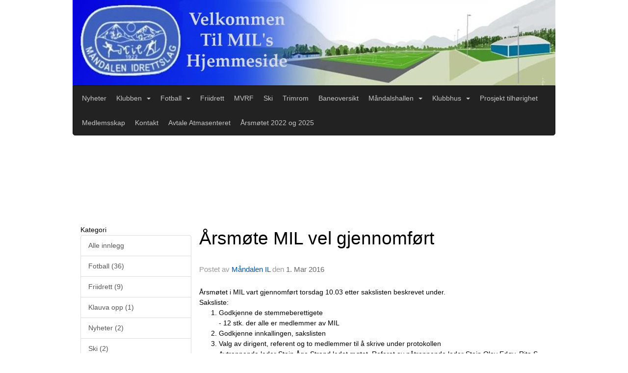

--- FILE ---
content_type: text/html; charset=utf-8
request_url: https://www.mandalenil.no/next/blog/1101192964/mandalen-il?cat=Nyheter
body_size: 55588
content:

<!DOCTYPE html>
<html lang="no">
<head>
    <meta charset="utf-8" />
    <meta name="viewport" content="width=device-width, initial-scale=1.0" />
    
    <title>M&#xE5;ndalen IL Blog.</title>
    <link rel="shortcut icon" href="/favicon.ico" type="image/x-icon" />
<script>
    (function () {
        var site = {"site":{"siteId":1545,"nifOrgSyncActive":false,"orgId":26209,"federationId":0,"applicationId":200000195,"applicationLogo":"https://cdn-bloc.no/background/200000195/394/2018/10/9/idrettenonline-logo.png","siteProfileUserId":1101192964,"siteProfileUserName":"Måndalen IL","sitename":"Måndalen IL","domain":"maandalen-il.idrettenonline.no","mainSite":{"siteId":1545,"nifOrgSyncActive":false,"orgId":26209,"federationId":0,"applicationId":200000195,"applicationLogo":null,"siteProfileUserId":1101192964,"siteProfileUserName":"Måndalen IL","sitename":"Måndalen IL","domain":"maandalen-il.idrettenonline.no","mainSite":null}},"mininetwork":{"siteId":1545,"miniNetworkId":0,"miniNetworkTitle":"","domain":"www.mandalenil.no","userId":1101192964,"mainSiteId":0,"siteIdForMemberDetails":0,"siteIdForEconomy":0},"isoCode":"nb-no","updateTime":"2026-01-22T18:13:15.07507+01:00","dateFormat":"dd.mm.yy","webApiEndpoint":"https://webapi.webfarm3.bloc.no"};
        var siteContext = {"site":{"siteId":1545,"nifOrgSyncActive":false,"orgId":26209,"federationId":0,"applicationId":200000195,"applicationLogo":"https://cdn-bloc.no/background/200000195/394/2018/10/9/idrettenonline-logo.png","siteProfileUserId":1101192964,"siteProfileUserName":"Måndalen IL","sitename":"Måndalen IL","domain":"maandalen-il.idrettenonline.no","mainSite":{"siteId":1545,"nifOrgSyncActive":false,"orgId":26209,"federationId":0,"applicationId":200000195,"applicationLogo":null,"siteProfileUserId":1101192964,"siteProfileUserName":"Måndalen IL","sitename":"Måndalen IL","domain":"maandalen-il.idrettenonline.no","mainSite":null}},"mininetwork":{"siteId":1545,"miniNetworkId":0,"miniNetworkTitle":"","domain":"www.mandalenil.no","userId":1101192964,"mainSiteId":0,"siteIdForMemberDetails":0,"siteIdForEconomy":0},"isoCode":"nb-no","updateTime":"2026-01-22T18:13:15.07507+01:00","dateFormat":"dd.mm.yy","webApiEndpoint":"https://webapi.webfarm3.bloc.no"};
        var userContext = {"mainProfile":{"userId":0,"guid":"","username":"","firstname":"","lastname":"","sex":0,"image":"","profileTypeId":0,"ParentUserId":null,"isPrimaryAccount":false},"currentProfile":{"userId":0,"guid":"","username":"","firstname":"","lastname":"","sex":0,"image":"","profileTypeId":0,"ParentUserId":null,"isPrimaryAccount":false},"accountId":0,"email":"","isWebmaster":false,"isPublisher":false,"isDevAdmin":false,"isNetworkAdmin":false,"updateTime":"2026-01-22T18:13:15.0751409+01:00"};
        var themeCollectionContext = {"id":0,"name":null,"thumbnail":null,"header":{"id":185,"lastModified":"0001-01-01T00:00:00","title":"Idretten Online - Marineblå","favIcon":"/favicon.ico","siteId":394,"image":"http://content.bloc.net/Files/SiteID/500/menutemplate/marinebla.png","updateTime":"0001-01-01T00:00:00","css":"","creator":null,"isPublic":false,"about":""},"logo":{"lastModified":"0001-01-01T00:00:00","fileName":"http://content.bloc.net/Files/SiteID/1545/logo/2015/7/2/20150702185539720619-1545.jpg","uploadTime":"2015-07-02T18:55:39.7984111+02:00","imageWidth":850,"imageHeight":150,"logoTopPosition":0,"logoLeftPosition":0,"logoMarginBottom":0,"logoCustomWidth":984,"logoCustomHeight":174,"containerHeight":174,"containerWidth":984,"logoVisibility":"always","disabled":false,"wrapperWidth":"984px","wrapperBackgroundColor":"","url":"/","wrapperMarginLeft":"0px","wrapperMarginRight":"0px","wrapperMarginTop":"0px","wrapperMarginBottom":"0px","wrapperBackgroundImage":"","wrapperBackgroundThemePosition":"","wrapperBackgroundThemeRepeat":"","wrapperBackgroundThemeFixedImage":"","wrapperBackgroundThemeSize":""},"background":{"id":93,"lastModified":"0001-01-01T00:00:00","categoryId":8,"title":"IO Crystal Blue","backgroundThemefile":"//content.bloc.net/gfx/background/394/72-201503171111106214.jpg","backgroundThemeRepeat":"repeat-x","backgroundThemeColor":"#0079ba","backgroundThemeFixedImage":"scroll","backgroundThemePosition":"center","backgroundThemeSize":"auto"},"widgetAppearance":{"id":0,"lastModified":"0001-01-01T00:00:00","name":null,"enableWidgetAppearanceBorderRadius":true,"contentBorderColor":"#ffffff","contentFontColor":"#000000","contentBorderWidth":"0","contentBgColor":"#ffffff","paddingTop":"0px","paddingBottom":"0px","paddingLeft":"0px","paddingRight":"0px","wbgcolor":"#ffffff","wBoxedBorderColor":"#e7e7e7","wHeaderBgColor":"#0053a6","wBaseFontColor":"#000000","wHeaderFontColor":"#ffffff","wHeaderTextAlign":"left","wCornerRadius":"0px","contentBorderRadius":"0px","wHeaderFontSize":"14px","wHeaderFontWeight":"bold","wHeaderFontFamily":"","wHeaderLinkColor":"#0054a6","wHeaderPadding":"8px 10px","headerPaddingTop":"8px","headerPaddingRight":"10px","headerPaddingBottom":"8px","headerPaddingLeft":"10px","wContentPadding":"10px","contentPaddingTop":"10px","contentPaddingBottom":"10px","contentPaddingLeft":"10px","contentPaddingRight":"10px","wBoxedBorderWidth":"1px","wBoxedBorderStyle":"solid","wHeaderBorderWidth":"0","wHeaderBorderStyle":"none","wHeaderBorderColor":"#e7e7e7","wContentBorderWidth":"0","wContentBorderStyle":"none","wContentBorderColor":"#e7e7e7","siteLinkColor":"#0054a6","siteLinkHoverColor":"#0054a6","siteLinkActiveColor":"#0054a6","siteLinkVisitedColor":"#0054a6"},"font":{"lastModified":"0001-01-01T00:00:00","headingTextTransform":"none","headingFontColor":"","baseFontStyle":null,"baseFontSize":"14px","baseFontFamily":null,"baseFontColor":"#000000","baseFontWeigthForJson":"normal","headingFontFamilyJson":null,"headingFontStyleJson":null,"headingFontWeightJson":"bold","fontLineHeightJson":"normal","headingLineHeight":"1.1","headingLetterSpacing":null,"baseFontLetterSpacing":null},"form":{"lastModified":"0001-01-01T00:00:00","enableFormControlBorderRadius":false,"smallFormControlBorderRadius":"3px","defaultFormControlBorderRadius":"4px","largeFormControlBorderRadius":"6px"},"navigation":{"lastModified":"0001-01-01T00:00:00","templateId":0,"height":"","fontWeight":"normal","borderRadius":"0 0 5px 5px","borderTopLeftRadius":"0","borderTopRightRadius":"0","borderBottomRightRadius":"5px","borderBottomLeftRadius":"5px","submenuWidth":"160px","navOutherWidth":"984px","navInnerWidth":"","width":"","logoImage":"","mobileLogoImage":"","logoImageHeight":"50px","placementPosition":"belowLogoContainer","paddingLeft":"10px","paddingRight":"10px","paddingTop":"15px","paddingBottom":"15px","marginLeft":"0px","marginRight":"0px","marginTop":"0px","marginBottom":"0px","navOuterMarginTop":"0px","navOuterMarginRight":"0px","navOuterMarginBottom":"0px","navOuterMarginLeft":"0px","color":"#777","background":"#222222","border":"#101010","linkColor":"#c7c7c7","linkHoverColor":"#fff","linkHoverBackground":"transparent","linkActiveColor":"#fff","linkActiveBackground":"#111","linkDisabledColor":"#444","linkDisabledBackground":"transparent","brandColor":"#fff","brandHoverColor":"#fff","brandHoverBackground":"transparent","brandText":"","brandVisibility":"always","brandUrl":"","brandMargins":"0px 0px 0px 0px","mobileBrandMargins":"0px 0px 0px 0px","toggleHoverBackground":"","toggleIconBarBackground":"#fff","toggleBorderColor":"#333333","alwaysUseToggler":false,"borderWidth":"1px","fontFamily":"","textTransform":"none","backgroundImage":"","fontSize":"14px","textAlignment":"left","stickyTop":false},"style":{"id":0,"lastModified":"0001-01-01T00:00:00","name":null,"sex0":"#41a3d5","sex1":"#0178cc","sex2":"#ea1291","borderRadiusBase":"4px","borderRadiusSmall":"3px","borderRadiusLarge":"6px","linkColor":"#0054a6","linkHoverColor":"#0054a6","linkActiveColor":"#0054a6","linkVisitedColor":"#0054a6"},"canvas":{"id":0,"lastModified":"0001-01-01T00:00:00","logoContainerSize":"984px","navContainerSize":"984px","contentSize":"984px","contentBackgroundColor":"Transparent","contentMarginTop":"0px","contentMarginBottom":"0px","contentPaddingTop":"16px","contentPaddingBottom":"16px","contentPaddingLeft":"16px","contentPaddingRight":"16px","sectionPaddingTop":"16px","sectionPaddingBottom":"0px","sectionPaddingLeft":"16px","sectionPaddingRight":"16px","columnPaddingTop":"0","columnPaddingBottom":"0","columnPaddingLeft":"8","columnPaddingRight":"8","logoContainerFloat":"none","navContainerFloat":"none","contentFloat":"none"},"buttons":{"id":0,"lastModified":"0001-01-01T00:00:00","name":null,"defaultButtonBackgroundColor":"#f0f0f0","defaultButtonTextColor":"#333333","defaultButtonBorderColor":"#cccccc","primaryButtonBorderColor":"#357ebd","primaryButtonBackgroundColor":"#428bca","primaryButtonTextColor":"#ffffff","dangerButtonBackgroundColor":"#d9534f","dangerButtonTextColor":"#ffffff","dangerButtonBorderColor":"#d43f3a","successButtonBackgroundColor":"#5cb85c","successButtonTextColor":"#ffffff","successButtonBorderColor":"#4cae4c","defaultButtonBorderWidth":"#1px","defaultButtonBorderRadius":"#4px","successButtonBorderRadius":"4px","successButtonBorderWidth":"1px","primaryButtonBorderRadius":"4px","primaryButtonBorderWidth":"1px","warningButtonBackgroundColor":"#f0ad4e","warningButtonBorderColor":"#eea236","warningButtonBorderRadius":"4px","warningButtonBorderWidth":"1px","warningButtonTextColor":"#ffffff","dangerButtonBorderRadius":"4px","dangerButtonBorderWidth":"1px","infoButtonBackgroundColor":"#5bc0de","infoButtonBorderColor":"#46b8da","infoButtonBorderRadius":"4px","infoButtonBorderWidth":"1px","infoButtonTextColor":"#ffffff"},"topbar":{"lastModified":"0001-01-01T00:00:00","topbarExtendedMenuJson":null,"topbarExtendedMenuIsEnabled":false,"topbarExtendedMenuTitle":null,"topbarTemplate":"Minimal","displayTopbarComponent":"true","displayLanguagePicker":false,"displaySignup":false,"displaySignin":true,"displaySearch":true,"displayFAQ":true,"displaySearchForAdministrators":false,"displayNetworkMenu":false,"displayPublishingToolV2":0,"displayPublishingTool":true,"displayMessageIcon":true,"displayAdminModusTool":true,"networkMenuTitle":"Skånland OIF","logo":"","logoLink":"","faqLink":"/elearning/overview","hideOnScroll":false,"backgroundColor":"#000000","backgroundHoverColor":"#2e2e2e","linkColor":"#9d9d9d","linkHoverColor":"#ffffff","borderColor":"#333"},"footer":{"id":0,"lastModified":"0001-01-01T00:00:00","name":null,"imagePath":null,"widgetPageFooterPageId":0,"footerCode":"","footerPoweredByBloc":true,"footerLinkFontSize":"14px","footerLinkFontWeight":"bold","footerLinkColor":"white","footerPadding":"20px 10px 100px 10px","footerBackgroundColor":"Transparent","footerTextColor":"white"},"frontpage":{"type":1,"pageId":14608,"url":"/p/14608/nyheter","newsFeedAsFrontpageForSignedInUsers":false},"settings":{"siteHasPOSModule":false,"siteHasWebsiteModule":true,"siteHasFileArchive":false,"siteHasEventModule":true,"siteHasStatsModule":true,"siteHasMemberAdministrationModule":true,"siteHasNewsletter":true,"siteHasBannerAdsFromNetwork":1,"websiteIsOnline":true,"googleTag":"","googleAnalyticsTrackId":"","googleAnalyticsTrackIdV4":"","facebookPixelId":"","twitterShareBtn":false,"noRobots":false,"robotTxtInfoSiteMapJson":"{\"siteMapForWidgetPages\":true,\"siteMapForEvents\":true,\"siteMapForClassifieds\":true,\"siteMapForBlogPosts\":true,\"siteMapForForum\":true,\"RobotsTxt\":\"\"}","signinRule_UrlToView":null,"paymentPackage":"Basic","signInRule_WhoCanSignIn":0,"signInRule_FacebookLogin":0,"signInRule_WithBankId":0,"signUpRule_WhoCanSignUp":0,"signupRule_SignupWithFacebook":0,"mainCompetitionId":0,"pluginNewsletterPopupIsActive":null},"bootstrap":{"screen_xs_min":"480px","screen_sm_min":"768px","screen_md_min":"992px","screen_lg_min":"1200px","screen_lg_max":"2048","screen_xs_max":"767px","screen_sm_max":"991px","screen_md_max":"1199px"},"localization":{"isocode":"nb-no","languageId":4,"googleTranslateISO":"no","winCode":"NO","macCode":"no_NB","htmlLang":"no","froalaLangCode":"nb","ll_CC":"nb_NO","backuplanguage":"en-us","languageName":"Norwegian","flag":"flags/no.gif","nativeName":"Bokmål","timeZone":"W. Europe Standard Time"},"customHTML":{"headHtml":"","bodyData":"","footerData":""},"websiteArticleSettings":{"displayRightColMyLastPost":true,"displayRightColArticleCategories":true,"displayRightColArticlePostSortedByYear":true}};

        function createProtectedProxy(obj) {
            return new Proxy(obj, {
                set(target, key, value) {
                    const error = new Error();
                    const stackTrace = error.stack || '';
                    console.warn(`Attempted to set ${key} to ${value}. Stack trace:\n${stackTrace}`);
                    return true;
                },
            });
        }

        window.safeProxy = new Proxy({
            Site: createProtectedProxy(site),
            SiteContext: createProtectedProxy(siteContext),
            UserContext: createProtectedProxy(userContext),
            ThemeCollectionContext: createProtectedProxy(themeCollectionContext)
        }, {
            set(target, key, value) {
                if (key === 'Site' || key === 'SiteContext' || key === 'UserContext' || key === 'ThemeCollectionContext') {
                    console.log(`Attempted to set ${key} to ${value}`);
                    return true;
                }
                target[key] = value;
                return true;
            },
        });

        window.Site = window.safeProxy.Site;
        window.SiteContext = window.safeProxy.SiteContext;
        window.UserContext = window.safeProxy.UserContext;
        window.ThemeCollectionContext = window.safeProxy.ThemeCollectionContext;
    })();
</script>

    <script>
        // Used to defer background-image in css
        window.onload = (e) => document.body.classList.add('loaded');
    </script>

    <script src="/next/js/vendors/jquery/jquery.min.js"></script>
    <script src="https://oldjs.bloc.net/scripts/bloc-primer.js"></script>



    <link rel="stylesheet" crossorigin="anonymous" href="https://vue.webfarm3.bloc.no/frontend/2.263.12/frontend.css">



<script type="module" crossorigin="anonymous" src="https://vue.webfarm3.bloc.no/frontend/2.263.12/index.js"></script>
    
    

    
    

    
    

    
<meta name="robots" content="noindex" />







</head>
<body class="requires-bootstrap-css">
    <!-- FrontendBaseLayout-->

                
                <div id="logoWrapper" class="clearfix " >
                    <div id="logoContainer" style="max-height:174px;height:calc(97vw / 5.66); position:relative; max-width: 100%; width:984px;">
                        <a id="logo" style="top:0px; left:0px;" class="md:absolute" href="/p/14608/nyheter" title="Måndalen IL">
					        
                    <img  src="https://contentcdn.bloc.net/Files/SiteID/1545/logo/2015/7/2/20150702185539720619-1545.jpg?width=984&height=174&scale=both&mode=stretch&quality=90" 
                        width="984" 
                        data-src="https://contentcdn.bloc.net/Files/SiteID/1545/logo/2015/7/2/20150702185539720619-1545.jpg?width=984&height=174&scale=both&mode=stretch&quality=90|https://contentcdn.bloc.net/Files/SiteID/1545/logo/2015/7/2/20150702185539720619-1545.jpg?width=1968&height=348&scale=both&mode=stretch&quality=90" 
                        data-src-medium="https://contentcdn.bloc.net/Files/SiteID/1545/logo/2015/7/2/20150702185539720619-1545.jpg?width=984&height=174&scale=both&mode=stretch&quality=90|https://contentcdn.bloc.net/Files/SiteID/1545/logo/2015/7/2/20150702185539720619-1545.jpg?width=1968&height=348&scale=both&mode=stretch&quality=90" 
                        data-src-small="https://contentcdn.bloc.net/Files/SiteID/1545/logo/2015/7/2/20150702185539720619-1545.jpg?width=984&height=174&scale=both&mode=stretch&quality=90|https://contentcdn.bloc.net/Files/SiteID/1545/logo/2015/7/2/20150702185539720619-1545.jpg?width=1968&height=348&scale=both&mode=stretch&quality=90" 
                        data-original-image="https://contentcdn.bloc.net/Files/SiteID/1545/logo/2015/7/2/20150702185539720619-1545.jpg" 
                         data-original-image='http://content.bloc.net/Files/SiteID/1545/logo/2015/7/2/20150702185539720619-1545.jpg' style='width:984px;max-height:174px;' title='Måndalen IL' />
                    
			    	    </a>
                    </div>
                </div>    <style>
        @media only screen and (min-width : 768px) {
            #logo {
                position: absolute;
            }
        }
        #logoWrapper {
            background-size: var(--theme-logo-wrapper-bg-size);
            background-color: var(--theme-logo-wrapper-bg-color);
            background-repeat: var(--theme-logo-wrapper-bg-repeat);
            background-position: var(--theme-logo-wrapper-bg-position);
            background-attachment: var(--theme-logo-wrapper-bg-attachment);
            width: calc(var(--theme-logo-wrapper-width) - var(--theme-logo-wrapper-margin-right) - var(--theme-logo-wrapper-margin-left));
            margin: var(--theme-logo-wrapper-margin-top) auto var(--theme-logo-wrapper-margin-bottom);
            float: var(--theme-logo-logo-container-float);
            max-width: 100%;
        }

        #logoContainer {
            width: 100%;
            margin: 0 auto;
            position: relative;
            overflow: hidden;
            max-width: var(--theme-logo-container-width);
        }

        #logo img {
            max-width: 100%;
        }
        /* Logo when mobile*/
        @media (max-width: 767px) {
            #logoContainer {
                height: auto !important;
            }
            #logo {
                padding-top: 0;
                position: static !important;
            }
            #logo img {
                height: auto !important;
            }
        }
    </style>
<style>
    @media (max-width: 767px) {

            body { 
                padding-top:45px !important;
            }
                }
</style>
<style>
    .bloc-skip-nav-link {
            position: absolute;
            z-index: 99999999;
            left: 0px;
            top: 0px;
            text-decoration: underline;
            color: white !important;
            background-color: #000;
            padding: 0.75rem 1.5rem;
            border-bottom-right-radius: 0.5rem;
            transform: rotateY(90deg);
            transform-origin: left;
            transition: all .2s ease-in-out;
        }

        .bloc-skip-nav-link:focus {
            transform: rotateY(0deg);
            color: white;
            left: 2px;
            top: 2px;
            outline: 1px solid #fff;
            outline-offset: 2px;
            box-shadow: 0 0 0 2px #000, 0 0 0 3px #fff;
        }
        @media (prefers-reduced-motion: reduce) {
            .bloc-skip-nav-link {
                transition: none !important;
            }
        }
</style>

<style id="bloc-navbar-style">
	/*
        Navigation
        Variables needs to be placed on body tag, because we also use them in widgets.

        NB! Do not edit without making the same changes in
        Bloc.Vue\src\components\Theme\ThemeMainMenu.vue
    */
    body {

        /* Size */
        --theme-mainmenu-outer-width: 984px;
        --theme-mainmenu-outer-margin-top: 0px;
        --theme-mainmenu-outer-margin-bottom: 0px;
        --theme-mainmenu-inner-width: ;

        /* Font */
        --theme-mainmenu-font-size: 14px;
        --theme-mainmenu-font-family: ;
        --theme-mainmenu-font-weight: normal;
        --theme-mainmenu-text-transform: none;
        --theme-mainmenu-color: #777;

        /* Background */
        --theme-mainmenu-background: #222222;

        /* Border */
        --theme-mainmenu-border: #101010;
        --theme-mainmenu-border-radius: 0 0 5px 5px;
        --theme-mainmenu-border-top-left-radius: 0;
        --theme-mainmenu-border-top-right-radius: 0;
        --theme-mainmenu-border-bottom-right-radius: 5px;
        --theme-mainmenu-border-bottom-left-radius: 5px;
        --theme-mainmenu-border-width: 1px;

        /* Brand */
        --theme-mainmenu-brand-margins: 0px 0px 0px 0px;
        --theme-mainmenu-brand-hover-color: #fff;
        --theme-mainmenu-brand-hover-background: transparent;
        --theme-mainmenu-mobile-brand-margins: 0px 0px 0px 0px;

        /* Link */
        --theme-mainmenu-link-color: #c7c7c7;
        --theme-mainmenu-link-hover-color: #fff;
        --theme-mainmenu-link-hover-background: transparent;
        --theme-mainmenu-link-active-color: #fff;
        --theme-mainmenu-link-active-background: #111;

        /* Toggle */
        --theme-mainmenu-toggle-border-color: #333333;
        --theme-mainmenu-toggle-hover-background: ;

        /* Padding */
        --theme-mainmenu-padding-top: 15px;
        --theme-mainmenu-padding-bottom: 15px;
        --theme-mainmenu-padding-left: 10px;
        --theme-mainmenu-padding-right: 10px;

        /* Margin */
        --theme-mainmenu-margin-top: 0px;
        --theme-mainmenu-margin-bottom: 0px;
        --theme-mainmenu-margin-left: 0px;
        --theme-mainmenu-margin-right: 0px;
        /* Submenu */
        --theme-mainmenu-submenu-width: 160px;

        /* Logo */
        --theme-mainmenu-logo-height: 50px;
        --theme-mainmenu-toggle-icon-bar-background: #fff;
    }


    .navContainer {
        margin-top: var(--theme-mainmenu-outer-margin-top);
        margin-bottom: var(--theme-mainmenu-outer-margin-bottom);
        font-size: var(--theme-mainmenu-font-size, inherit);
		width: var(--theme-mainmenu-outer-width, 984px);
		max-width:100%;
    }
	/* Navbar */
    .bloc-navbar {
		font-family: var(--theme-mainmenu-font-family, inherit) !important;
		background-image: var(--theme-mainmenu-background-image, none);
        background-color: var(--theme-mainmenu-background);
		text-transform: var(--theme-mainmenu-text-transform, normal);
        font-weight: var(--theme-mainmenu-font-weight, normal);
        border-color: var(--theme-mainmenu-border);
        border-width: var(--theme-mainmenu-border-width);
    }
    .bloc-navbar .container-fluid {
        /* todo: add the default value for container-fluid or canvas here. */
        width:var(--theme-mainmenu-inner-width, 984px);
		max-width:100%;
    }


	/* Brand */

    .bloc-navbar .navbar-brand img {
        margin:8px;
        border-radius:2px;
        height:32px;
        max-height:32px;
    }
@media only screen and (max-width: 767px) {.bloc-navbar .navbar-brand {height: auto;} .bloc-navbar .navbar-brand img {margin: var(--theme-mainmenu-mobile-brand-margins);height:50px;max-height:50px;}}

	@media only screen and (min-width: 768px) {.bloc-navbar .navbar-brand img {margin: var(--theme-mainmenu-brand-margins);height: var(--theme-mainmenu-logo-height); max-height:none;}}
    .bloc-navbar .gtranslate_menu_class {
        float: right;
        padding-left: var(--theme-mainmenu-padding-left);
        padding-right: var(--theme-mainmenu-padding-right);
        padding-top: var(--theme-mainmenu-padding-top);
        padding-bottom: var(--theme-mainmenu-padding-bottom);
        margin-left: var(--theme-mainmenu-margin-left);
        margin-right: var(--theme-mainmenu-margin-right);
        margin-top: var(--theme-mainmenu-margin-top);
        margin-bottom: var(--theme-mainmenu-margin-bottom);
    }
	.bloc-navbar .navbar-brand:hover,
	.bloc-navbar .navbar-brand:focus {
		color:var(--theme-mainmenu-brand-hover-color);
		background-color: var(--theme-mainmenu-brand-hover-background);
	}
	/* Text */
	.bloc-navbar .navbar-text {
		color: var(--theme-mainmenu-color);
	}
    .bloc-navbar .navbar-brand.navbar-brand-image,
    .bloc-navbar .navbar-brand.navbar-brand-image:focus,
    .bloc-navbar .navbar-brand.navbar-brand-image:active,
    .bloc-navbar .navbar-brand.navbar-brand-image:hover{
        height:auto;
        background-color:transparent;
    }

	/* Navbar links */
	.bloc-navbar .navbar-nav > li > a,
    .bloc-navbar .navbar-brand {
		color: var(--theme-mainmenu-link-color);
        font-weight:var(--theme-mainmenu-font-weight);
	}
	.bloc-navbar .navbar-nav > li > a:hover,
	.bloc-navbar .navbar-nav > li > a:focus,
    .bloc-navbar .navbar-brand:hover,
    .bloc-navbar .navbar-brand:focus {
		color: var(--theme-mainmenu-link-hover-color);
		background-color: var(--theme-mainmenu-link-hover-background);
	}
	.bloc-navbar .navbar-nav > .active > a,
	.bloc-navbar .navbar-nav > .active > a:hover,
	.bloc-navbar .navbar-nav > .active > a:focus,
    .bloc-navbar .navbar-brand:active,
    .bloc-navbar .navbar-brand:hover,
    .bloc-navbar .navbar-brand:focus {
		color: var(--theme-mainmenu-link-active-color);
		background-color: var(--theme-mainmenu-link-active-background);
	}
	.bloc-navbar .navbar-nav > .open > a,
	.bloc-navbar .navbar-nav > .open > a:hover,
    .bloc-navbar .navbar-nav > .open > a:focus {
        background-color: var(--theme-mainmenu-link-active-background);
        color:var(--theme-mainmenu-link-active-color) !important;
    }
	/* Navbar Toggle */
	.bloc-navbar .navbar-toggle {
		border-color: var(--theme-mainmenu-link-color);
	}
	.bloc-navbar .navbar-toggle:hover,
	.bloc-navbar .navbar-toggle:focus {
        border-color: var(--theme-mainmenu-link-hover-color);
		background-color: var(--theme-mainmenu-link-hover-background);
	}
	.bloc-navbar .navbar-toggle .icon-bar {
		background-color: var(--theme-mainmenu-link-color);
	}
    .bloc-navbar .navbar-toggle:hover .icon-bar,
    .bloc-navbar .navbar-toggle:focus .icon-bar {
		background-color: var(--theme-mainmenu-link-hover-color);
	}
	/* Navbar Collapsable */
	.bloc-navbar .navbar-collapse,
	.bloc-navbar .navbar-form {
		border-color: var(--theme-mainmenu-border);
	}
	.bloc-navbar .navbar-collapse {
		max-height:none;
	}
	/* Navbar Link (not used in main menu ) */
	.bloc-navbar .navbar-link {
		color: var(--theme-mainmenu-link-color);
	}
	.bloc-navbar .navbar-link:hover {
		color: var(--theme-mainmenu-link-hover-color);
	}
	/* Dropdowns */
	.bloc-navbar .dropdown-menu {
		color: var(--theme-mainmenu-color) !important;
		background-color: var(--theme-mainmenu-background);
        border-top:0;
	}
	.bloc-navbar .dropdown-menu > li > a {
		color: var(--theme-mainmenu-link-color);
	}
	.bloc-navbar .dropdown-menu > li > a:hover,
	.bloc-navbar .dropdown-menu > li > a:focus {
		color: var(--theme-mainmenu-link-hover-color);
		background-color: var(--theme-mainmenu-link-hover-background);
	}
	.bloc-navbar .navbar-nav .open .dropdown-menu > .active > a,
	.bloc-navbar .navbar-nav .open .dropdown-menu > .active > a:hover,
	.bloc-navbar .navbar-nav .open .dropdown-menu > .active > a:focus {
		color: var(--theme-mainmenu-link-active-color);
		background-color: var(--theme-mainmenu-link-active-background);
	}
	.bloc-navbar .has-link > a.caret-trigger {
		padding-left: 0;
	}
    .bloc-navbar b.caret {
		margin-left:10px;
	}
    .bloc-navbar .fa.fa-plus {
		line-height:20px;
	}

	#toggle-mobile-menu {
		display: none;
	}

	/* TABS AND DESKTOP ONLY */
	@media (min-width: 768px) {

        .bloc-navbar {
            border-top-left-radius: var(--theme-mainmenu-border-top-left-radius);
            border-top-right-radius: var(--theme-mainmenu-border-top-right-radius);
            border-bottom-right-radius: var(--theme-mainmenu-border-bottom-right-radius);
            border-bottom-left-radius: var(--theme-mainmenu-border-bottom-left-radius);
		}
        .bloc-navbar .navbar-brand img {
            border-top-left-radius: var(--theme-mainmenu-border-radius);
            border-bottom-left-radius: var(--theme-mainmenu-border-radius);
        }
		.bloc-navbar {
			min-height:0 !important;
		}
        .bloc-navbar .navbar-header > a.navbar-brand {
				padding-top:var(--theme-mainmenu-padding-top);

				padding-bottom:var(--theme-mainmenu-padding-bottom);
        }
		.bloc-navbar .navbar-nav > li > a {
			color: #c7c7c7;
				padding-left:var(--theme-mainmenu-padding-left);

				padding-right:var(--theme-mainmenu-padding-right);

				padding-top:var(--theme-mainmenu-padding-top);


				padding-bottom:var(--theme-mainmenu-padding-bottom);



				margin-left:var(--theme-mainmenu-margin-left);


				margin-right:var(--theme-mainmenu-margin-right);

				margin-top:var(--theme-mainmenu-margin-top);

				margin-bottom:var(--theme-mainmenu-margin-bottom);


		}

		.bloc-navbar .navbar-nav .open .dropdown-menu {
			float: right;
            min-width:var(--theme-mainmenu-submenu-width) !important;
		}

		.bloc-navbar .navbar-nav .dropdown-submenu > a:hover:after {
			border-left-color: var(--theme-link-active-color);
		}

		.bloc-navbar .navbar-nav > li.has-link > a,
		.bloc-navbar .navbar-nav > li > a.dropdown-toggle {
			float: left;
		}

		.bloc-navbar .navbar-nav i.fa {
			display: none; /* display none here will hide fa-icons */
		}
        .bloc-navbar .navbar-nav > li > a > i.fa {
			display: inline-block;
		}

		.bloc-navbar .has-link .dropdown-menu {
			right: 0;
			left:auto;
		}

		/* Sub-Submenus */
		.bloc-navbar .dropdown-submenu .dropdown-menu{
			left: 100%;
		}

        .bloc-navbar .navbar-nav.navbar-right > li:last-child .dropdown-submenu .dropdown-menu{
            right: 100%;
            left: auto;
        }

        /* Center align menu */






	}

    /*
    MOBILE ONLY
	*/

	@media (max-width: 767px) {
        #navContainer .navbar-header {
            display: grid;
            align-items: stretch;
        }
        #toggle-mobile-menu {
            display: grid;
            place-items: center;
margin: 0.25rem;
			color: var(--theme-mainmenu-link-color, var(--theme-link-color, #00F));
        }
            #toggle-mobile-menu:hover {
                color: var(--theme-mainmenu-link-hover-color);
                background-color: var(--theme-mainmenu-link-hover-background);
            }


            /*#toggle-mobile-menu:focus-visible {
                outline: 5px auto -webkit-focus-ring-color;
                outline-offset: -2px;
                box-shadow: 0 0 0 2px var(--theme-link-color), 0 0 0 3px white;
                border-radius: 3px;
            }*/
            #navContainer a.navbar-brand-image {
            margin-right: 2rem;
			margin: 0.25rem 1rem 0.25rem 0.25rem;
        }
        #bloc-navbar-main {
            font-size: 120%;
            display: none;
            position: absolute;
            left: 0;
            width: 100%;
            overflow-y: auto;
            scrollbar-gutter: stable;
            z-index: 1020;
            max-height: calc(100vh - var(--mobile-menu-height, 100px));
            background-color: var(--theme-mainmenu-background);
            margin: 0 !important;
            border-bottom: 2px solid rgba(0, 0, 0, 0.22);
        }
            #bloc-navbar-main::-webkit-scrollbar {
                width: 0;
            }
            #bloc-navbar-main ul.navbar-nav {
				width:100%;
                padding-bottom: 4px;
                margin: 0 !important;
            }
                #bloc-navbar-main ul.navbar-nav > li {
                    border-top-color: rgba(0, 0, 0, 0.22);
					border-top-width: 1px;
                    border-top-style: solid;
                }
                    #bloc-navbar-main ul.navbar-nav > li > a {
                        display: flex;
                        justify-content: space-between;
                        align-items: center;
                        padding: 1.5rem 1rem;
                    }
                        #bloc-navbar-main ul.navbar-nav > li > a > i {
                            margin-top: -1rem;
                            margin-bottom: -1rem;
                        }
        .bloc-navbar .navbar-nav .open .dropdown-menu > li > a {
			color: var(--theme-mainmenu-link-color);
		}

		.bloc-navbar .navbar-nav .open .dropdown-menu > li > a:hover,
		.bloc-navbar .navbar-nav .open .dropdown-menu > li > a:focus {
			color: var(--theme-mainmenu-link-hover-color:);
		}

		.bloc-navbar .navbar-nav .dropdown-submenu > a:hover:after {
			border-top-color: var(--theme-mainmenu-link-active-color);
		}

		.bloc-navbar b.caret {
			display: none;
		}

		.bloc-navbar .navbar-nav .dropdown-submenu > a:after {
			display: none;
		}

		.bloc-navbar .has-link > a.caret-trigger {
			padding-left: 0;
			position: absolute;
			right: 0;
			top: 0;
		}

		.bloc-navbar .has-link > a > i.fa {
			display: none;
		}

		.bloc-navbar .has-link > .caret-trigger > i.fa {
			display: block;
		}

        /*
          Hide the [+] icon on items with sub-sub for mobile view
          Add indent on the sub-sub menu
        */


        .bloc-navbar .menu-depth-0.open .menu-depth-1 ul {
          display:block !important;
        }
        .bloc-navbar .menu-depth-1 .dropdown-toggle i,
        .bloc-navbar .menu-depth-1 .dropdown-toggle b{
          display:none !important;
        }

		.bloc-navbar .menu-depth-0 .dropdown-menu li a {
			padding-left:20px !important;
		}
		.bloc-navbar .menu-depth-1 .dropdown-menu li a {
			padding-left:40px !important;
		}
		.bloc-navbar .menu-depth-1 .dropdown-menu li a:before{
			content:'•  ';
		}
		.bloc-navbar .menu-depth-2 .dropdown-menu li a {
			padding-left:60px !important;
		}
		.bloc-navbar .menu-depth-3 .dropdown-menu li a {
			padding-left:90px !important;
		}
	}
</style>
<script>
	(function () {
		function isChildOf(child, parent) {
			if (parent === null)
				return false;
			let node = child.node;
			while (node !== null) {
                if (node === parent) {
                    return true;
                }
                node = node.parentNode;
			}
			return false;
		}

		function debounce(func, wait) {
			let timeout;
			return function (...args) {
				clearTimeout(timeout);
				timeout = setTimeout(() => func.apply(this, args), wait);
			};
		}

		function updateMenuVariable() {
			const poweredByHeight = document.getElementById('poweredBy')?.clientHeight ?? 0;
			const topbarHeight = document.querySelector('nav.navbar.navbar-minimal')?.clientHeight ?? 0;
			const otherTopbarHeight = document.querySelector('nav.navbar.navbar-default')?.clientHeight ?? 0;
			const navbarHeaderHeight = document.getElementById('navContainer')?.querySelector('.navbar-header')?.clientHeight ?? 0;
			const logoContainerHeight = document.getElementById('logoWrapper')?.clientHeight ?? 0;

			const newValue = poweredByHeight + topbarHeight + (navbarHeaderHeight*2) + logoContainerHeight + otherTopbarHeight;

			document.body.style.setProperty('--mobile-menu-height', `${newValue}px`);
		}

		const debouncedUpdateMenuVariable = debounce(updateMenuVariable, 50);

		const resizeObserver = new ResizeObserver((entries) => {
			for (let entry of entries) {
				if (entry.target === document.body) {
					debouncedUpdateMenuVariable();
				}
			}
		});

		resizeObserver.observe(document.body);

		const mutationObserver = new MutationObserver((mutations) => {
			// Filter out mutations caused by changes to the style element
			if (!mutations.some(mutation => mutation.target.id === 'bloc-navbar-style')) {
				debouncedUpdateMenuVariable();
			}
		});

		mutationObserver.observe(document.body, {
			childList: true,
			subtree: true,
		});

		window.addEventListener('resize', debouncedUpdateMenuVariable);

		function toggleBlocMobileMenu(ev) {
			ev.stopPropagation();
			const toggleBtnIcon = document.getElementById('toggle-mobile-menu').querySelector('span.fa');
			const navbarContent = document.getElementById('bloc-navbar-main');
			const mainContent = document.querySelector('main#content');
			const footerContent = document.querySelector('footer');

			if (navbarContent.style.display === 'block') {
				navbarContent.removeAttribute('style');
				document.body.style.overflow = '';

				
				toggleBtnIcon.classList.add('fa-bars');
				toggleBtnIcon.classList.remove('fa-times')

				// Remove event listeners if present
				mainContent.removeEventListener('click', toggleBlocMobileMenu);
				footerContent?.removeEventListener('click', toggleBlocMobileMenu);
			} else {
				// Open menu (remove scrolling on elements behind the menu)
				document.body.style.overflow = 'hidden';
				navbarContent.style.display = 'block';

				// Toggle the icon to open state
				toggleBtnIcon.classList.add('fa-times');
				toggleBtnIcon.classList.remove('fa-bars')

				navbarContent.getClientRects

				// Make sure the user is fully scrolled up to the menu
				const menuContainer = document.getElementById('navContainer');
				const menuContainerPos = menuContainer.getClientRects()[0]?.top ?? 0;

				// Topbar will be in the way
				const topbarHeight = document.querySelector('nav.navbar.navbar-minimal')?.clientHeight ?? 0;
				const otherTopbarHeight = document.querySelector('nav.navbar.navbar-default')?.clientHeight ?? 0;
				// Logo too, if it's in use
				const logoContainerHeight = document.getElementById('logoWrapper')?.clientHeight ?? 0;

				window.scrollTo(0, menuContainerPos - topbarHeight - otherTopbarHeight - logoContainerHeight);
				
				// Clicking on mainContent or footer should close the menu, but not on the first click (if the menu is in widget, ie. inside mainContent)
				if (!isChildOf(navbarContent, mainContent))
					mainContent.addEventListener('click', toggleBlocMobileMenu, { once: true });
				if (!isChildOf(navbarContent, footerContent))
					footerContent?.addEventListener('click', toggleBlocMobileMenu, { once: true });
			}
		}

		document.addEventListener('DOMContentLoaded', () => {
			console.log('attaching.');
            const toggleMobileMenu = document.getElementById('toggle-mobile-menu');
			if (toggleMobileMenu) {
				// Make sure we don't double-attach
				toggleMobileMenu.removeEventListener('click', toggleBlocMobileMenu);
				toggleMobileMenu.addEventListener('click', toggleBlocMobileMenu);
            }
        });
	})();

</script>
<div id="navContainer" class="navContainer" style="display:block;">
    <a class="bloc-skip-nav-link" href="#bloc-skip-nav">Hopp til sideinnhold</a>
	<nav class="bloc-navbar navbar " role="navigation" style="margin-bottom: 0;">
		<div class="container-fluid">
			<div class="navbar-header">
                    <span></span>
                    <a id="toggle-mobile-menu" tabindex="0" role="button" class="btn" onkeypress="if (event.keyCode == 13 || event.key == ' ' || event.code == 'Space') { { this.click(); return false; }}">
                        <span class="sr-only">
                            Veksle navigasjon
                        </span>
                        <span class="fa fa-bars fa-2x"></span>
                    </a>
			</div>
			<div id="bloc-navbar-main">
                <ul class="nav navbar-nav ">
                    
								<li  data-menuId="23963">
									<a href="/next/p/14608/nyheter" target="">Nyheter</a>
								</li>
								            <li class="dropdown  menu-depth-0" data-menuId="23971">
									            <a class="dropdown-toggle caret-trigger" data-toggle="dropdown" tabindex="0" onkeypress="if (event.keyCode == 13){{ this.click(); }}" >Klubben<b class="caret hidden-xs"></b><i class="fa visible-xs fa-plus pull-right"></i></a><ul class='dropdown-menu'>
								<li  data-menuId="23972">
									<a href="/next/p/14614/styret" target="">Styret</a>
								</li>
								<li  data-menuId="40592">
									<a href="/next/p/24751/lovnorm-for-mil" target="">Lovnorm for MIL</a>
								</li></ul>
								            </li>
								            <li class="dropdown  menu-depth-0" data-menuId="23974">
									            <a class="dropdown-toggle caret-trigger" data-toggle="dropdown" tabindex="0" onkeypress="if (event.keyCode == 13){{ this.click(); }}" >Fotball<b class="caret hidden-xs"></b><i class="fa visible-xs fa-plus pull-right"></i></a><ul class='dropdown-menu'>
								<li class="dropdown-submenu has-link menu-depth-1" data-menuId="24767">
									<a href="/next/p/15009/vare-lag" target="">Våre lag<i class="fa fa-plus hidden-md pull-right"></i></a><ul class='dropdown-menu' >
								<li  data-menuId="24770">
									<a href="/next/p/15011/a-laget" target="">A-laget</a>
								</li>
								<li  data-menuId="117120">
									<a href="/next/p/79924/d-lag" target="">D-lag</a>
								</li>
								<li  data-menuId="91649">
									<a href="/next/p/59853/j14" target="">J14</a>
								</li>
								<li  data-menuId="91647">
									<a href="/next/p/59851/g12" target="">G12</a>
								</li>
								<li  data-menuId="91648">
									<a href="/next/p/59852/j12" target="">J12</a>
								</li>
								<li  data-menuId="91650">
									<a href="/next/p/59854/g9" target="">G9</a>
								</li>
								<li  data-menuId="117121">
									<a href="/next/p/79925/j9" target="">J9</a>
								</li>
								<li  data-menuId="91651">
									<a href="/next/p/59855/gj67" target="">GJ67</a>
								</li></ul>
								</li>
								<li  data-menuId="84218">
									<a href="/next/p/53907/kampoversikt-2025" target="">Kampoversikt 2025</a>
								</li>
								<li class="dropdown-submenu has-link menu-depth-1" data-menuId="24031">
									<a href="/next/p/14646/regler-for-sesongen" target="">Regler for sesongen<i class="fa fa-plus hidden-md pull-right"></i></a><ul class='dropdown-menu' >
								<li  data-menuId="24032">
									<a href="/next/p/14647/foreldrevettregler" target="">Foreldrevettregler</a>
								</li>
								<li  data-menuId="24033">
									<a href="/next/p/14648/fair-play" target="">Fair-play</a>
								</li>
								<li  data-menuId="24034">
									<a href="/next/p/14649/breddereglementet" target="">Breddereglementet</a>
								</li>
								<li  data-menuId="24035">
									<a href="/next/p/14650/regler-for-utovere" target="">Regler for utøvere</a>
								</li>
								<li  data-menuId="24036">
									<a href="/next/p/14651/ansvar-trener%2c-kontaktperson-og-kampvert" target="">Ansvar trener, kontaktperson og kampvert</a>
								</li></ul>
								</li>
								<li  data-menuId="24029">
									<a href="/next/p/14644/spilleravgifter" target="">Spilleravgifter</a>
								</li>
								<li  data-menuId="24026">
									<a href="/next/p/14641/klubbhistorie" target="">Klubbhistorie</a>
								</li></ul>
								            </li>
								<li  data-menuId="24555">
									<a href="/next/p/14882/friidrett" target="">Friidrett</a>
								</li>
								<li  data-menuId="23988">
									<a href="/next/p/14622/mvrf" target="">MVRF</a>
								</li>
								<li  data-menuId="23989">
									<a href="/next/p/14623/ski" target="">Ski</a>
								</li>
								<li  data-menuId="23992">
									<a href="/next/p/14626/trimrom" target="">Trimrom</a>
								</li>
								<li  data-menuId="24025">
									<a href="/next/p/14640/baneoversikt" target="">Baneoversikt</a>
								</li>
								            <li class="dropdown  menu-depth-0" data-menuId="24027">
									            <a class="dropdown-toggle caret-trigger" data-toggle="dropdown" tabindex="0" onkeypress="if (event.keyCode == 13){{ this.click(); }}" >Måndalshallen<b class="caret hidden-xs"></b><i class="fa visible-xs fa-plus pull-right"></i></a><ul class='dropdown-menu'>
								<li  data-menuId="-1">
									<a href="/next/p/14642/mandalshallen" target="">Måndalshallen</a>
								</li>
								<li  data-menuId="33693">
									<a href="/next/p/20101/klatreveggen" target="">Klatreveggen</a>
								</li></ul>
								            </li>
								            <li class="dropdown  menu-depth-0" data-menuId="98722">
									            <a class="dropdown-toggle caret-trigger" data-toggle="dropdown" tabindex="0" onkeypress="if (event.keyCode == 13){{ this.click(); }}" >Klubbhus<b class="caret hidden-xs"></b><i class="fa visible-xs fa-plus pull-right"></i></a><ul class='dropdown-menu'>
								<li  data-menuId="98723">
									<a href="/next/p/65692/leie-klubbhuset" target="">Leie klubbhuset</a>
								</li>
								<li  data-menuId="98724">
									<a href="/next/p/65693/om-klubbhuset" target="">Om klubbhuset</a>
								</li></ul>
								            </li>
								<li  data-menuId="24030">
									<a href="/next/p/14645/prosjekt-tilhorighet" target="">Prosjekt tilhørighet</a>
								</li>
								<li  data-menuId="40072">
									<a href="/next/p/24405/medlemsskap" target="">Medlemsskap</a>
								</li>
								<li  data-menuId="42770">
									<a href="/next/p/26299/kontakt" target="">Kontakt</a>
								</li>
								<li  data-menuId="98725">
									<a href="/next/p/65695/avtale-atmasenteret" target="">Avtale Atmasenteret</a>
								</li>
								<li  data-menuId="98730">
									<a href="/next/p/65721/arsmotet-2022-og-2025" target="">Årsmøtet 2022 og 2025</a>
								</li>
                </ul>
			</div>
		</div>
	</nav>
</div>
<script src="https://www.bloc.net/next/js/mainmenu.js?v-2026122"  ></script>
        <div class="clearfix"></div>


    
    <div id="app" data-props='{"scope":"","bot":false,"showHeader":false}'></div>
    <main id="content" class="canvas-staticpage">
    <a name="bloc-skip-nav" style="position: absolute; scroll-margin-top: 70px;"></a>
    <div class="layout-canvas">
        

<script src="https://www.bloc.net/next/lib/jquery/jquery.inview/jquery.inview.min.js?v-2026122"  ></script>    <script>
        jQuery(function ($) {
            var currentBlogPage = 2;
            $(document).on('inview', '#endOfPage', function (event, isInView, visiblePartX, visiblePartY) {
                
                if (isInView) {
                    // top part of element is visible
                    jQuery.get('/next/blog/posts', 'uid=1101192964&cat=Nyheter&page=' + currentBlogPage, function (data) {
                        $('.fnBlogContent').append(data);
                        currentBlogPage = currentBlogPage + 1;
                        if (typeof (FB) != 'undefined' && FB != null) {
                            FB.XFBML.parse();
                        }
                    });
                } else {
                    // element has gone out of viewport
                }
            });
        });
    </script>

<div id="vue-widget-profile-header" class="mb-4"
        data-vue-widget-name="ProfileHeader" data-props='{
        "guid": "7c1ef6fa-3bcb-4b2d-a632-c46d092c77f9",
        "userId": 1101192964,
        "username": "M&#xE5;ndalen IL",
        "profileImage": "",
        "tileId": 6
    }' style="min-height: 150px;">
</div>


<div class="row">
        <div class="col-sm-3">




<div class="w">
    <div class="wHeader boxed">
        <h2 class="h2">Kategori</h2>
    </div>
    <div class="list-group">
        
            <a class="list-group-item" href="/next/blog/1101192964/mandalen-il">
                Alle innlegg
            </a>
        

        <a class="list-group-item " 
        
       href="/next/blog/1101192964/mandalen-il?cat=Fotball">
                Fotball (36)
        </a>
        <a class="list-group-item " 
        
       href="/next/blog/1101192964/mandalen-il?cat=Friidrett">
                Friidrett (9)
        </a>
        <a class="list-group-item " 
        
       href="/next/blog/1101192964/mandalen-il?cat=Klauva%20opp">
                Klauva opp (1)
        </a>
        <a class="list-group-item " 
        
       href="/next/blog/1101192964/mandalen-il?cat=Nyheter">
                Nyheter (2)
        </a>
        <a class="list-group-item " 
        
       href="/next/blog/1101192964/mandalen-il?cat=Ski">
                Ski (2)
        </a>


        
       
            <a class="list-group-item" href="/next/blog/rss?uid=1101192964" target="_blank">
                <i class="fa fa-rss-square"></i> RSS
            </a>
        
    </div>
</div>



<div class="w">
    <div class="wHeader boxed">
        <h2 class="h2">Arkiv</h2>
    </div>
  
    <div class="list-group">
        
                <a class="list-group-item" href="/next/blog/1101192964/mandalen-il?year=2017&month=0">
                    2017 (13)
                </a>
                <a class="list-group-item" href="/next/blog/1101192964/mandalen-il?year=2016&month=0">
                    2016 (22)
                </a>
                <a class="list-group-item" href="/next/blog/1101192964/mandalen-il?year=2015&month=0">
                    2015 (28)
                </a>
        
    </div>
</div>
        </div>
        <div class="col-sm-9">
            <div class="w">
                <div class="blog-content fnBlogContent">




	<div style="position:relative;clear:both;">

		
				<h1 class="blog-title">
					<a href="/next/blog/post/77203/arsmote-mil-vel-gjennomfort?ispage=true">Årsmøte MIL vel gjennomført</a>
				</h1>
				<p class="blog-by">
					Postet av 
					<a href="/next/profile/1101192964/mandalen-il">Måndalen IL</a> 
					den 
					<span class="date">1. Mar 2016</span>
				</p>
			

		<div class="blog-entry fr-view">
			<p>Årsmøtet i MIL vart gjennomført torsdag 10.03 etter sakslisten beskrevet under. </p><p>Saksliste:</p><ol> <li>Godkjenne
de stemmeberettigete	<br>- 12 stk. der alle er medlemmer av MIL<br>
<li>Godkjenne
innkallingen, sakslisten
<li>Valg
av dirigent, referent og to medlemmer til å skrive under
protokollen <br>Avtroppende leder Stein Åge Strand ledet møtet, Referat av påtroppende leder Stein Olav Edøy. Rita S. Helle og Vidar Bergvik skriver under protokollen.<br>
<li>Årsmeldinger	<br>Alle årsmeldinger fra hovudstyret og undergrupper opplest og godkjente<br>
<li>Behandle
regnskapet i revidert stand
<br>Gjennomgått og godkjent<br><li>Behandle
innmeldte saker
<br>Ingen innmeldte saker<br><li>Fastsette
medlemskontingent <br>Medlemskontigenten for 2017:<br>Familie: 500kr, Vaksen: 300kr, Barn: 250kr og støtte: 200kr<br>
<li>Fastsette
satser for utlån av Måndalshallen <br>Leie for 2016/2017:<br>Vaksen: 500 kr pr. time og Barn/ungdom: 250kr pr. time<li>Vedta
NIFs nye lovnorm som egen lov og gi styret fullmakt til å oppdatere
loven i samsvar med fremtidige endringer i NIFs lovnorm for
idrettslag
<br>Godkjent! Les om disse ved å trykke på linkene under.<br><li>Valg<br>Nytt hovudstyret valgt:<br>Leder: Stein Olav Edøy<br>Kasserer: Hans Fæste<br>Styremedlemmer: Ola Venås, Per Atle Lie, Liv Tonje Gjerde, Kristin Lien og Espen Sørli<br></li></ol><p><br></p><p>Linker til punkt 9:</p><p><span class="redactor-ie-paste"></span></p><p><a href="https://www.idrettsforbundet.no/Nyhet/viktig-informasjon-til-alle-idrettslag/" target="_blank"><u>https://www.idrettsforbundet.</u>no/Nyhet/viktig-informasjon-til-alle-idrettslag/</a><u></u><u></u></p><p><u></u> <u></u></p><p><a href="https://www.idrettsforbundet.no/tema/lov-og-forskrifter/" target="_blank"><u>https://www.idrettsforbundet.</u>no/tema/lov-og-forskrifter/</a> </p><p><br></p>
			<div class="clearfix"></div>
		</div>
		<br />


			<hr />









<div class="pull-right" style="width:100px;">
	<div class="fb-share-button" data-href="http://maandalen-il.idrettenonline.no//next/blog/post/77203/arsmote-mil-vel-gjennomfort" data-layout="button_count" data-size="small">
        
        <a target="_blank" href="https://www.facebook.com/dialog/share?app_id=377020078234768&display=popup&href=http%3A%2F%2Fmaandalen-il.idrettenonline.no%2F%2Fnext%2Fblog%2Fpost%2F77203%2Farsmote-mil-vel-gjennomfort" class="fb-xfbml-parse-ignore">
            Del
        </a>
	</div>
</div>
<div class="clearfix"></div>




		<div class="clearfix"></div>
		<hr style="margin:40px 0;" />
	</div>
	<div style="position:relative;clear:both;">

		
				<h1 class="blog-title">
					<a href="/next/blog/post/47028/mandalen-il-med-ny-hjemmeside?ispage=true">Måndalen IL med ny hjemmeside</a>
				</h1>
				<p class="blog-by">
					Postet av 
					<a href="/next/profile/1101192964/mandalen-il">Måndalen IL</a> 
					den 
					<span class="date">2. Jul 2015</span>
				</p>
			

		<div class="blog-entry fr-view">
			Det du nå ser er Måndalen IL sin nye hjemmeside! Den er fortsatt under utvikling og mye nytt vil komme. Etter hvert vil vi legge til redaktører som kan skrive artikler osv. for sin idrett. Dette vil det bli kursing i når vi som er administratorer har fått bygd opp siden og lært oss alle grunnleggende teknikker.<br><br><br><img width="449" height="299" style="width: 449px; height: 299px;" src="https://content.bloc.net/Photo/Original/2015/7/3/2015070313464670942-42.jpg?width=1024&quality=90" unselectable="on"><br><br>
			<div class="clearfix"></div>
		</div>
		<br />


			<hr />









<div class="pull-right" style="width:100px;">
	<div class="fb-share-button" data-href="http://maandalen-il.idrettenonline.no//next/blog/post/47028/mandalen-il-med-ny-hjemmeside" data-layout="button_count" data-size="small">
        
        <a target="_blank" href="https://www.facebook.com/dialog/share?app_id=377020078234768&display=popup&href=http%3A%2F%2Fmaandalen-il.idrettenonline.no%2F%2Fnext%2Fblog%2Fpost%2F47028%2Fmandalen-il-med-ny-hjemmeside" class="fb-xfbml-parse-ignore">
            Del
        </a>
	</div>
</div>
<div class="clearfix"></div>




		<div class="clearfix"></div>
		<hr style="margin:40px 0;" />
	</div>


                </div>
                <div id="endOfPage" class="clear"></div>
            </div>
        </div>


    <div class="clear"></div>
    <input type="hidden" id="menukeyname" value="profile" />
</div>





    </div>
</main>

  

        <div id="fb-root"></div>
        <script>
            (function (d, s, id) {
                var js, fjs = d.getElementsByTagName(s)[0];
                if (d.getElementById(id)) return;
                js = d.createElement(s); js.id = id;
                js.src = 'https://connect.facebook.net/nb_NO/all.js#xfbml=1&appId=377020078234768&version=v24.0&123';
                fjs.parentNode.insertBefore(js, fjs);
            }(document, 'script', 'facebook-jssdk'));
        </script>
    
    


<script src="https://oldjs.bloc.net/scripts/bloc-core.js" defer></script>










<script>
    $(function () {
      (function(w, d){
       var id='embedly-platform', n = 'script';
       if (!d.getElementById(id)){
         w.embedly = w.embedly || function() {(w.embedly.q = w.embedly.q || []).push(arguments);};
         var e = d.createElement(n); e.id = id; e.async=1;
         e.src = ('https:' === document.location.protocol ? 'https' : 'http') + '://cdn.embedly.com/widgets/platform.js';
         var s = d.getElementsByTagName(n)[0];
         s.parentNode.insertBefore(e, s);
       }
      })(window, document);
    });
</script>
</body>
</html>


--- FILE ---
content_type: application/javascript
request_url: https://vue.webfarm3.bloc.no/frontend/2.263.12/FrontendLegacyLayout-DtKg18Hl.js
body_size: 25175
content:
const __vite__mapDeps=(i,m=__vite__mapDeps,d=(m.f||(m.f=["AccordionText-8dCSElra.js","WidgetSkeleton-BKgJfhG0.js","index.js","index-jpfIe211.css","_plugin-vue_export-helper-DlAUqK2U.js","WidgetSkeleton-B-3ygxx8.css","AccordionText-B0v5W2M7.css","LinkList-RUlP0mo_.js","MyApartmentResidents-CdrCXiN_.js","urlhelpers-CWH499XP.js","invite-api-DRrTSrzl.js","BaseImage.vue_vue_type_script_setup_true_lang-DgIY2ity.js","ProfileDescription-Bq3XQmhK.js","index-Bt4UK8Aj.js","Tasks-CuaCwP3L.js","tasks-api-D2Bfzkox.js","TaskItem-pmz5ZF-7.js","index-D0ZsXyYX.js","AvatarImage.vue_vue_type_script_setup_true_lang-DdrcLP6O.js","index-CA2gaM_t.js","index-DhVC3dKI.js","typeof-QjJsDpFa.js","index-C5U6HIMD.js","index-4qIWxn74.js","index-RgW2qA3u.js","index-E9YXH6yD.js","index-DBRXqsHm.js","UserProfilesApartments-DnjXP2fw.js","MyGroups-34adyPmW.js","CampaignMyStatsWidget-DUq7CFUu.js","circle-o-notch-6KJD-urm.js","trophy-cKIt7Rrl.js","datetime-helpers-CPjjGB1C.js","intervalToDuration-ksQWZreA.js","getTimezoneOffsetInMilliseconds-Db3ChB_M.js","toDate-qOSwr3PX.js","addDays-BJhm0Vbw.js","constructFrom-DWjd9ymD.js","differenceInCalendarDays-DeKQH89p.js","differenceInSeconds-FK2muKUO.js","endOfDay-CGesiSW_.js","Button.vue_vue_type_script_setup_true_lang-BmYyMyAx.js","DialogTitle.vue_vue_type_script_setup_true_lang-B37yRzhi.js","DialogClose.vue_vue_type_script_setup_true_lang-y2rRnIRB.js","DialogContent.vue_vue_type_script_setup_true_lang-C9pJ4-vd.js","DialogDescription.vue_vue_type_script_setup_true_lang-bij_RQtX.js","DialogHeader.vue_vue_type_script_setup_true_lang-BjQa8Moi.js","DialogTrigger.vue_vue_type_script_setup_true_lang-CzFApTd_.js","Label.vue_vue_type_script_setup_true_lang-DyHc5r-V.js","RadioGroupItem.vue_vue_type_script_setup_true_lang-ty81C7qi.js","profile-widgets-comp-api-zic_COrA.js","index-BJ4V5whW.js","CampaignStatsWidget-CpZTIr3t.js","clock-o-DoY0iocm.js","users-VS91dIQ3.js","user-fHmAWWwo.js","CampaignCompanyStatsWidget-B4ZVeo-f.js","competition-api-23KOupbT.js","measure-by-DdEIBsdd.js","compv2helpers-CPz_KuXR.js","CampaignCompanySettingsWidget-D5A2bwPU.js","times-COcj6p8y.js","plus-DPDi3Nax.js","trash-B2diw8f8.js","TeamReportForm.vue_vue_type_script_setup_true_lang-Bk-5RrHl.js","DateTimeSelect.vue_vue_type_script_setup_true_lang-BcXB3IJh.js","PopoverContent.vue_vue_type_script_setup_true_lang-Bug5N-Yz.js","CCalendar.vue_vue_type_script_setup_true_lang-ClknIUfI.js","chevron-left-CdE7iTTr.js","chevron-right-DFSFHALM.js","Input.vue_vue_type_script_setup_true_lang-gcUV2nnG.js","index-qN9GXpVW.js","createLucideIcon-DnNfKNNd.js","format-B38eMjUr.js","protectedTokens-C1GdJ8-v.js","parse-9et_dEUL.js","CampaignCompanyMembersWidget-CTQadWu_.js","caret-down-DbMRHLlt.js","cog-CCRO8wAq.js","arrows-v-C8Zy4SFx.js","index-nkl6i_Ar.js","AlertDescription.vue_vue_type_script_setup_true_lang-CjLSmMSj.js","Checkbox.vue_vue_type_script_setup_true_lang-BakK6Qe-.js","check-Cw8FPvXV.js","DropdownMenuTrigger.vue_vue_type_script_setup_true_lang-C4k_Sqdt.js","DropdownMenuItem.vue_vue_type_script_setup_true_lang-uUIS5tEf.js","DropdownMenuLabel.vue_vue_type_script_setup_true_lang-DgBgUCS4.js","DropdownMenuSeparator.vue_vue_type_script_setup_true_lang-nlGldy9H.js","index-Cy_EvrWJ.js","index-B6Dv_9Yn.js","CampaignCompanyMembersWidget-B_pJU9uX.css","CampaignCompanyTeamsWidget-COR3BEUg.js","CampaignCorporateActivitySidebarWidget-DhV3CiUD.js","CampaignCorporateCompaniesWidget-BswK0uNI.js","bringAPI-CckdHV4b.js","account-api-DDKIAr4k.js","CampaignTeamActivitySidebarWidget-BX_bLCwR.js","CampaignCorporateSettingsWidget-D0zjJEH2.js","ArcheryNorwayResults-CMp0JsHs.js","ArcheryNorwayUpcomingEvents-BC1Vps15.js","CampaignCorporateMembersWidget-peP4Y2E6.js","CampaignCorporateMembersWidget-B6dtxq-R.css","CampaignTeamMembersWidget-D0cRl4Gq.js","CampaignTeamMembersWidget-ZQOkVwcC.css","CampaignTeamSettingsWidget-DM2bZBnR.js","trash-o-1vFygN_a.js","ListTodaysBookingAppointments-BRWNpAZV.js","Loader.vue_vue_type_script_setup_true_lang-BRCMNP5S.js","ProfileMyUpcomingEvents-DxZHl33m.js","calendar-CCu9p-Ok.js","popper.esm-BTafPiXt.js","AccountMyContent-C4ax5vZX.js","external-link-D1T0Wo47.js","MaskaDatePicker.vue_vue_type_script_setup_true_lang-DiAXmLqR.js","index-CIxY6YWE.js","index-CTz1v2jc.css","QrCodeForEvent-CSWkwsLJ.js","qrcode.vue.esm-Ius65K0H.js","Statistikk-CIu5wM5Z.js","TPGlobalNotice-C23xeAE9.js","index-BDRDYHL0.js","_commonjs-dynamic-modules-TDtrdbi3.js","___vite-browser-external_commonjs-proxy-DDS90Agd.js","TPGlobalNotice-voW1kRSv.css","Statistikk-DulAJbwU.css","TrimpoengKartWidget2-B9d38B58.js","map-signs-CIwdKK4P.js","consts-C8159ebb.js","leaflet-BgALFPNI.js","leaflet-Dgihpmma.css","TrimpoengKartWidget2-sfxsZnrt.css","Toppliste-CXTbNKtX.js","Tabs.vue_vue_type_script_setup_true_lang-C62MZssG.js","TabsContent.vue_vue_type_script_setup_true_lang-BF2X-JAu.js","search-BHZrL8jT.js","vuejs-paginate-next.es-wagZqnoB.js","ModalContent.vue_vue_type_script_setup_true_lang-biWEa9cN.js","Toppliste-DKQ9r4DQ.css","RotatingImageBanner-COqsk0JC.js","wrench-0_QoYeJ5.js","RotatingImageBanner-2SjG09Ta.css","AskerAddressRedirectWidget-BA23oxbw.js","Deltakerbilder-BBJqBhGB.js","Deltakerbilder-BwO9i_Kn.css","FormWidget-CvqUZ6Ap.js","form-page-key-types-8pYHaoZt.js","refresh-DXp5nCpH.js","number-helpers-PRgBsgAN.js","FormWidget-BK6NkNJF.css","ProfileBlogpostEditor-CtrL5MOD.js","FileInput.vue_vue_type_script_setup_true_lang-CDY5tV1P.js","ProfileBlogpostEditor-CIhMzEL0.css","AdministrateProfileTabs-CTntvuaT.js","AdministrateProfileTabs.vue_vue_type_script_setup_true_lang-COc5YRGu.js","useModalCards-COvNUJtp.js","administrate-members-api-rTPZkmdh.js","NavigationTabs-BlKdCJdK.js","NavigationTabs-Cz0ENL6-.css","Messages-DnhKnh2W.js","ProfileHeader-CXI2X58O.js","ProfileHeader.vue_vue_type_script_setup_true_lang-BJm98COZ.js","profile-DcjmTlOj.js","profile-api-DvLvpcyU.js","AvatarFallback.vue_vue_type_script_setup_true_lang-D4EpLRSD.js","user-plus-BPQsGQCg.js","ProfileSubheading-C66koaWC.js","ProfileTabs-PHTj-8pp.js","ProfileTabs-BE1TbeZl.css","string-helpers-B2r0LQrd.js","Turo-CTF1qlqy.js","map-marker-Bj2ozFFC.js","hiking-BKd0GmnK.js","apple-keyboard-command-B2T641kE.js","diamond-half-CUmyoV2b.js","orienteering-DNUrZQp6.js","orienteering-control-point-api-Cz5uvWuJ.js","orienteering-stats-api-BVsZCU_x.js","tur-oapi-C2htxHL1.js","Turo-C_zURS5j.css","YourOrienteeringCoursesWidget-DrdcFFcl.js","DownloadCourseAssets.vue_vue_type_script_setup_true_lang-BozhBpGi.js","smiley-CEroKyCs.js","check-WUqeZqHY.js","toggle-on-LvnT1xg-.js","CourseTitleCard.vue_vue_type_script_setup_true_lang-B39TBdNF.js","ListItem-Tci2IFul.js","MyFamily-BVysPqhJ.js","dots-horizontal-D1A-25WU.js","family-BGuQKPYs.js","family-member-api-ClO-Ee-s.js","OrienteeringProfileStatsWidget-USjn9xd2.js","YourActiveSeasonsProfileWidget-CTNr71iS.js","angle-left-DQyjKmfR.js","YourActiveSeasonsProfileWidget-C_CZOlJb.css","YourOrienteeringGroupsWidget-C2EPJ3Wr.js","OrienteeringCoursesNearbyWidget-B1ZbzOM6.js","OrienteeringCoursesNearbyWidget-DAt9tWCu.css","YourFavoriteOrganizers-BWvU3qNY.js","Favorite.vue_vue_type_script_setup_true_lang-Bn-Xvyos.js","ImageWithTextWidget-BpTaHvPL.js","ImageWithTextWidget-CljT7zVd.css","AppPromotionBanner-CiHVQz-f.js","AppPromotionBanner-QYgNkZ_D.css","Testimonial-CrA7pNVi.js","Testimonial-DCltdhdr.css","NoAccessProfile-Xu_OWrvS.js","Layout-DuyRTxpp.js","Layout-DxzCY8CT.css","ChatBot-BuvuqVg7.js","ChatBot-r40owHVE.css","ChatWidget-DDESWwEd.js","Chat-1jI_UKCw.js","HubConnectionBuilder-DolXkYF0.js","user-BsESTRpS.js","createLucideIcon-CCFWGiVx.js","index-DA8zz4Sk.js","index-tocp-2gy.js","index-CAGxJIcV.js","index-zhYtewhY.js","index-CbPSoDvq.js","Chat-DcK1-5Du.css","x-BFq6-RP5.js","ChatWidget-0FFlzU5M.css","JoinEvent-BJQXz1No.js","join-event-api-BCvxXlqD.js","TicketSelectDropdownOption.vue_vue_type_script_setup_true_lang-CViBFRqe.js","shopping-cart-D8MI9hOy.js","AlertTitle.vue_vue_type_script_setup_true_lang-Rt-uefPW.js","info-circle-CQqhZvXY.js","Popper-BOXDHO-y.js","Popper-BrGQQd1R.css","JoinEvent-B8UztvjL.css","Likes-C-K08Eqs.js","Likes.vue_vue_type_script_setup_true_lang-CxYyL4pu.js","ProfileCalendar-DNbmbxbq.js","Card.vue_vue_type_script_setup_true_lang-cuwlcMun.js","CardContent.vue_vue_type_script_setup_true_lang-BnTMi_V6.js","ScrollArea.vue_vue_type_script_setup_true_lang-BC5eE8a7.js","MainMenu-D77S56oZ.js","MainMenu.vue_vue_type_script_setup_true_lang-qlmfMHR3.js","MainMenu-BR8_RQvI.css","TopBar-CcAxQYyi.js","TopBar.vue_vue_type_script_setup_true_lang-Ba52KcDG.js","ActivityFeed-DO-FWD-e.js","LikeButton.vue_vue_type_script_setup_true_lang-DiG2yE_0.js","ProfileToggleDropdown.vue_vue_type_script_setup_true_lang-EWPy4xe1.js","zh_CN-XeiluXJl.js","vee-validate-kt0hboLZ.js","es-DYvo94xJ.js","ProfileToggleDropdown-CcY4lvYN.css","formatDistance-BPWoMRmG.js","useTimeAgo-VflvlRzR.js","iconify-BleRMxLA.js","calendar-o-CqV2KCOf.js","pencil-DZkWhBTf.js","site-data-api-CX6L85e1.js","filepond-plugin-file-validate-size.esm-D1c6GW_I.js","filepond.min-CoYu_HgA.js","filepond-CGoNG6it.css","CreateEventModal.vue_vue_type_script_setup_true_lang-DU-nRdh8.js","calendar-today-outline-rounded-BhDx-qZm.js","LikeButton-B0pKOVKN.css","OrienteeringCoursesAndToplist-BD1a5iL8.js","YourOrienteeringPunchesWidget-BC10K0_j.js","CardHeader.vue_vue_type_script_setup_true_lang-Dyl91yvj.js","CardTitle.vue_vue_type_script_setup_true_lang-DxCnJuGw.js","YourOrienteeringPunchesWidget-D0fuc4Nh.css","InlineFroalaEditor-yiXDM8J5.js","TableRow.vue_vue_type_script_setup_true_lang-Cg6jOVC-.js","FroalaEditor.vue_vue_type_style_index_0_lang-HjRjz1_m.js","SelectScrollDownButton.vue_vue_type_script_setup_true_lang-CZw7r3C9.js","SelectGroup.vue_vue_type_script_setup_true_lang-Bt7hI9z0.js","FroalaEditor-DnI1U_8x.css","InlineFroalaEditor-Bu0qv7yF.css","ProfileFileStorage-CKTo8xI2.js","ProfileFileStorage.vue_vue_type_script_setup_true_lang-DQthEbyW.js","index-Brq9S3ZW.js","index-B3-BkemG.js","BreadcrumbSeparator.vue_vue_type_script_setup_true_lang-JJcf7ieV.js","TooltipProvider.vue_vue_type_script_setup_true_lang-sVxh1-xU.js","iconify-Cn1obTWW.js","FormMessage.vue_vue_type_script_setup_true_lang-CeK9Gs4y.js","FormLabel.vue_vue_type_script_setup_true_lang-BGNYVO3r.js","FormDescription.vue_vue_type_script_setup_true_lang-C5LjO8kl.js","index-D_zRertM.js","vee-validate-zod.esm-BrC76vql.js","types-CEPnzyVw.js","AccountSidebarWidget-CAokYWhV.js","Separator.vue_vue_type_script_setup_true_lang-CSMmima4.js","AccountSidebar.vue_vue_type_script_setup_true_lang-DebG-cJ4.js","DrawerDescription.vue_vue_type_script_setup_true_lang-Cf0MV5eo.js","edit-account-api-BDPassJ0.js","group-api-DAMLGzHr.js","FacebookPagePlugin-Cx0QfRf9.js","Switch.vue_vue_type_script_setup_true_lang-C0Xfyczl.js","FacebookPagePlugin-CMdWU2FS.css","ModernSlideshow-DRIz8PhU.js","ModernSlideshow-B1oV0X-K.css","Drawer-DRu1Fp0C.js","x-mark-solid-8y4__5lf.js","drawer-RDI3cOGX.js","Drawer-CWEmBAY9.css","frontend-admin-ocMKPllo.css"])))=>i.map(i=>d[i]);
import{d as L,r as V,o as I,n as C,c as O,a,F as R,b as y,e as f,f as m,m as W,u as e,T as S,g as i,_,s as n,h as b,i as h,j as k,k as c,l as T,w as M,S as B}from"./index.js";import{_ as F}from"./TopBar.vue_vue_type_script_setup_true_lang-Ba52KcDG.js";import{s as x}from"./consts-C8159ebb.js";import{u as N}from"./drawer-RDI3cOGX.js";import{_ as $}from"./Theme.vue_vue_type_script_setup_true_lang-RhMzgmeB.js";const Y=L({__name:"WidgetTeleporter",setup(D){const o={};function u(r){return r==="AccordionText"&&(o[r]??=i({loader:()=>_(()=>import("./AccordionText-8dCSElra.js"),__vite__mapDeps([0,1,2,3,4,5,6]))})),r==="LinkList"&&(o[r]??=i({loader:()=>_(()=>import("./LinkList-RUlP0mo_.js"),__vite__mapDeps([7,1,2,3,4,5]))})),r==="MyApartmentResidents"&&(o[r]??=i({loader:()=>_(()=>import("./MyApartmentResidents-CdrCXiN_.js"),__vite__mapDeps([8,2,3,9,10,1,4,5,11]))})),r==="ProfileDescription"&&(o[r]??=i({loader:()=>_(()=>import("./ProfileDescription-Bq3XQmhK.js"),__vite__mapDeps([12,1,2,3,4,5,13]))})),r==="Tasks"&&(o[r]??=i({loader:()=>_(()=>import("./Tasks-CuaCwP3L.js"),__vite__mapDeps([14,2,3,15,16,9,17,18,19,20,21,22,23,24,25,26,4,1,5]))})),r==="UserProfilesApartments"&&(o[r]??=i({loader:()=>_(()=>import("./UserProfilesApartments-DnjXP2fw.js"),__vite__mapDeps([27,1,2,3,4,5,11]))})),r==="MyGroups"&&(o[r]??=i({loader:()=>_(()=>import("./MyGroups-34adyPmW.js"),__vite__mapDeps([28,9,13,1,2,3,4,5,11]))})),r==="CampaignMyStatsWidget"&&(o[r]??=i({loader:()=>_(()=>import("./CampaignMyStatsWidget-DUq7CFUu.js"),__vite__mapDeps([29,30,2,3,31,32,33,34,35,36,37,38,39,40,41,42,43,44,45,46,47,48,49,50,51]))})),r==="CampaignStatsWidget"&&(o[r]??=i({loader:()=>_(()=>import("./CampaignStatsWidget-CpZTIr3t.js"),__vite__mapDeps([52,53,2,3,54,55,32,33,34,35,36,37,38,39,40,50]))})),r==="CampaignCompanyStatsWidget"&&(o[r]??=i({loader:()=>_(()=>import("./CampaignCompanyStatsWidget-B4ZVeo-f.js"),__vite__mapDeps([56,30,2,3,57,58,31,32,33,34,35,36,37,38,39,40,59]))})),r==="CampaignCompanySettingsWidget"&&(o[r]??=i({loader:()=>_(()=>import("./CampaignCompanySettingsWidget-D5A2bwPU.js"),__vite__mapDeps([60,61,2,3,57,58,62,63,64,65,66,67,41,68,69,70,71,72,73,34,35,38,37,74,75,36]))})),r==="CampaignCompanyMembersWidget"&&(o[r]??=i({loader:()=>_(()=>import("./CampaignCompanyMembersWidget-CTQadWu_.js"),__vite__mapDeps([76,77,2,3,30,78,79,61,32,33,34,35,36,37,38,39,40,9,80,81,41,82,83,84,85,86,87,57,88,89,4,90]))})),r==="CampaignCompanyTeamsWidget"&&(o[r]??=i({loader:()=>_(()=>import("./CampaignCompanyTeamsWidget-COR3BEUg.js"),__vite__mapDeps([91,77,2,3,30,62,78,32,33,34,35,36,37,38,39,40,41,84,85,57]))})),r==="CampaignCorporateActivitySidebarWidget"&&(o[r]??=i({loader:()=>_(()=>import("./CampaignCorporateActivitySidebarWidget-DhV3CiUD.js"),__vite__mapDeps([92,30,2,3,32,33,34,35,36,37,38,39,40,57,59,88,89]))})),r==="CampaignCorporateCompaniesWidget"&&(o[r]??=i({loader:()=>_(()=>import("./CampaignCorporateCompaniesWidget-BswK0uNI.js"),__vite__mapDeps([93,30,2,3,77,78,55,79,62,94,32,33,34,35,36,37,38,39,40,41,84,85,95,57]))})),r==="CampaignTeamActivitySidebarWidget"&&(o[r]??=i({loader:()=>_(()=>import("./CampaignTeamActivitySidebarWidget-BX_bLCwR.js"),__vite__mapDeps([96,30,2,3,32,33,34,35,36,37,38,39,40,57,58]))})),r==="CampaignCorporateSettingsWidget"&&(o[r]??=i({loader:()=>_(()=>import("./CampaignCorporateSettingsWidget-D0zjJEH2.js"),__vite__mapDeps([97,30,2,3,61,64,57,65,66,67,41,68,69,70,71,72,73,34,35,38,37,74,75,36,94]))})),r==="ArcheryNorwayResults"&&(o[r]??=i({loader:()=>_(()=>import("./ArcheryNorwayResults-CMp0JsHs.js"),__vite__mapDeps([98,2,3]))})),r==="ArcheryNorwayUpcomingEvents"&&(o[r]??=i({loader:()=>_(()=>import("./ArcheryNorwayUpcomingEvents-BC1Vps15.js"),__vite__mapDeps([99,2,3]))})),r==="CampaignTeamActivitySidebarWidget"&&(o[r]??=i({loader:()=>_(()=>import("./CampaignTeamActivitySidebarWidget-BX_bLCwR.js"),__vite__mapDeps([96,30,2,3,32,33,34,35,36,37,38,39,40,57,58]))})),r==="CampaignCorporateSettingsWidget"&&(o[r]??=i({loader:()=>_(()=>import("./CampaignCorporateSettingsWidget-D0zjJEH2.js"),__vite__mapDeps([97,30,2,3,61,64,57,65,66,67,41,68,69,70,71,72,73,34,35,38,37,74,75,36,94]))})),r==="CampaignCorporateMembersWidget"&&(o[r]??=i({loader:()=>_(()=>import("./CampaignCorporateMembersWidget-peP4Y2E6.js"),__vite__mapDeps([100,30,2,3,78,79,77,32,33,34,35,36,37,38,39,40,9,41,82,83,84,85,86,57,4,101]))})),r==="CampaignTeamMembersWidget"&&(o[r]??=i({loader:()=>_(()=>import("./CampaignTeamMembersWidget-D0cRl4Gq.js"),__vite__mapDeps([102,30,2,3,78,77,32,33,34,35,36,37,38,39,40,9,80,81,41,82,83,84,85,86,57,4,103]))})),r==="CampaignTeamSettingsWidget"&&(o[r]??=i({loader:()=>_(()=>import("./CampaignTeamSettingsWidget-DM2bZBnR.js"),__vite__mapDeps([104,30,2,3,62,105,57]))})),r==="ListTodaysBookingAppointments"&&(o[r]??=i({loader:()=>_(()=>import("./ListTodaysBookingAppointments-BRWNpAZV.js"),__vite__mapDeps([106,2,3,1,4,5,107]))})),r==="ProfileMyUpcomingEvents"&&(o[r]??=i({loader:()=>_(()=>import("./ProfileMyUpcomingEvents-DxZHl33m.js"),__vite__mapDeps([108,109,2,3,110,1,4,5]))})),r==="AccountMyContent"&&(o[r]??=i({loader:()=>_(()=>import("./AccountMyContent-C4ax5vZX.js"),__vite__mapDeps([111,30,2,3,112,95,9,113,71,66,70,41,114,68,69,115,107,40,35]))})),r==="QrCodeForEvent"&&(o[r]??=i({loader:()=>_(()=>import("./QrCodeForEvent-CSWkwsLJ.js"),__vite__mapDeps([116,9,117,2,3]))})),r==="TrimpoengStatsWidget"&&(o[r]??=i({loader:()=>_(()=>import("./Statistikk-CIu5wM5Z.js"),__vite__mapDeps([118,30,2,3,80,81,119,120,121,122,4,123,1,5,124]))})),r==="TrimpoengKartWidget2"&&(o[r]??=i({loader:()=>_(()=>import("./TrimpoengKartWidget2-B9d38B58.js"),__vite__mapDeps([125,2,3,126,127,80,81,128,11,129,1,4,5,119,120,121,122,123,130]))})),r==="TrimpoengTopplisteWidget"&&(o[r]??=i({loader:()=>_(()=>import("./Toppliste-CXTbNKtX.js"),__vite__mapDeps([131,2,3,80,81,132,133,1,4,5,119,120,121,122,123,134,70,71,135,107,136,137]))})),r==="RotatingImageBanner"&&(o[r]??=i({loader:()=>_(()=>import("./RotatingImageBanner-COqsk0JC.js"),__vite__mapDeps([138,139,2,3,30,80,81,1,4,5,140]))})),r==="AskerAddressRedirectWidget"&&(o[r]??=i({loader:()=>_(()=>import("./AskerAddressRedirectWidget-BA23oxbw.js"),__vite__mapDeps([141,2,3,80,81,1,4,5,66]))})),r==="TrimpoengDeltakerbilderWidget"&&(o[r]??=i({loader:()=>_(()=>import("./Deltakerbilder-BBJqBhGB.js"),__vite__mapDeps([142,2,3,80,81,135,1,4,5,119,120,121,122,123,136,143]))})),r==="FormWidget"&&(o[r]??=i({loader:()=>_(()=>import("./FormWidget-CvqUZ6Ap.js"),__vite__mapDeps([144,30,2,3,1,4,5,145,120,121,122,146,70,71,127,147,107,148]))})),r==="ProfileBlogpostEditor"&&(o[r]??=i({loader:()=>_(()=>import("./ProfileBlogpostEditor-CtrL5MOD.js"),__vite__mapDeps([149,2,3,41,150,70,71,113,66,114,68,69,115,95,4,151]))})),r==="AdministrateProfileTabs"&&(o[r]??=i({loader:()=>_(()=>import("./AdministrateProfileTabs-CTntvuaT.js"),__vite__mapDeps([152,153,2,3,154,155,156,4,157]))})),r==="Messages"&&(o[r]??=i({loader:()=>_(()=>import("./Messages-DnhKnh2W.js"),__vite__mapDeps([158,2,3,4]))})),r==="ProfileHeader"&&(o[r]??=i({loader:()=>_(()=>import("./ProfileHeader-CXI2X58O.js"),__vite__mapDeps([159,160,2,3,161,84,85,162,11,136,9,17,18,163,88,89,78,164,77,86,87,69,165,4,166,167,168]))})),r==="Turo"&&(o[r]??=i({loader:()=>_(()=>import("./Turo-CTF1qlqy.js"),__vite__mapDeps([169,1,2,3,4,5,170,126,134,30,171,172,173,109,174,175,176,177,89,178]))})),r==="YourOrienteeringCoursesWidget"&&(o[r]??=i({loader:()=>_(()=>import("./YourOrienteeringCoursesWidget-DrdcFFcl.js"),__vite__mapDeps([179,180,2,3,84,85,86,177,181,182,173,183,9,80,81,1,4,5,174,175,176,184,126,170,185,107]))})),r==="MyFamily"&&(o[r]??=i({loader:()=>_(()=>import("./MyFamily-BVysPqhJ.js"),__vite__mapDeps([186,187,2,3,9,17,18,163,84,85,188,189,1,4,5,168]))})),r==="OrienteeringProfileStatsWidget"&&(o[r]??=i({loader:()=>_(()=>import("./OrienteeringProfileStatsWidget-USjn9xd2.js"),__vite__mapDeps([190,126,2,3,1,4,5,174,175,176,177]))})),r==="YourActiveSeasonsProfileWidget"&&(o[r]??=i({loader:()=>_(()=>import("./YourActiveSeasonsProfileWidget-CTNr71iS.js"),__vite__mapDeps([191,2,3,181,182,192,1,4,5,174,175,176,177,22,193]))})),r==="YourOrienteeringGroups"&&(o[r]??=i({loader:()=>_(()=>import("./YourOrienteeringGroupsWidget-C2EPJ3Wr.js"),__vite__mapDeps([194,9,17,2,3,18,1,4,5,174,175,176,177]))})),r==="OrienteeringCoursesNearbyWidget"&&(o[r]??=i({loader:()=>_(()=>import("./OrienteeringCoursesNearbyWidget-B1ZbzOM6.js"),__vite__mapDeps([195,1,2,3,4,5,174,175,176,177,171,192,88,89,107,196]))})),r==="YourFavoriteOrganizers"&&(o[r]??=i({loader:()=>_(()=>import("./YourFavoriteOrganizers-BWvU3qNY.js"),__vite__mapDeps([197,1,2,3,4,5,17,18,177,198]))})),r==="ImageWithTextWidget"&&(o[r]??=i({loader:()=>_(()=>import("./ImageWithTextWidget-BpTaHvPL.js"),__vite__mapDeps([199,2,3,11,4,200]))})),r==="AppPromotionBanner"&&(o[r]??=i({loader:()=>_(()=>import("./AppPromotionBanner-CiHVQz-f.js"),__vite__mapDeps([201,2,3,4,202]))})),r==="Testimonial"&&(o[r]??=i({loader:()=>_(()=>import("./Testimonial-CrA7pNVi.js"),__vite__mapDeps([203,2,3,17,18,4,204]))})),r==="ProfileHeader"&&(o[r]??=i({loader:()=>_(()=>import("./ProfileHeader-CXI2X58O.js"),__vite__mapDeps([159,160,2,3,161,84,85,162,11,136,9,17,18,163,88,89,78,164,77,86,87,69,165,4,166,167,168]))})),r==="NoAccessProfile"&&(o[r]??=i({loader:()=>_(()=>import("./NoAccessProfile-Xu_OWrvS.js"),__vite__mapDeps([205,2,3,17,18,163,162,161,84,85,11,136,206,4,207,168]))})),r==="ChatBotWidget"&&(o[r]??=i({loader:()=>_(()=>import("./ChatBot-BuvuqVg7.js"),__vite__mapDeps([208,2,3,4,209]))})),r==="WidgetPageChat"&&(o[r]??=i({loader:()=>_(()=>import("./ChatWidget-DDESWwEd.js"),__vite__mapDeps([210,211,2,3,88,89,212,4,213,214,215,216,21,22,20,217,218,219,19,220,221,222]))})),r==="JoinEventWidget"&&(o[r]??=i({loader:()=>_(()=>import("./JoinEvent-BJQXz1No.js"),__vite__mapDeps([223,2,3,224,112,9,225,145,13,51,4,226,80,227,81,127,147,228,61,136,229,110,230,107,231]))})),r==="Likes"&&(o[r]??=i({loader:()=>_(()=>import("./Likes-C-K08Eqs.js"),__vite__mapDeps([232,233,2,3,9,17,18,163,136,168]))})),r==="ProfileCalendar"&&(o[r]??=i({loader:()=>_(()=>import("./ProfileCalendar-DNbmbxbq.js"),__vite__mapDeps([234,2,3,95,235,236,237,107]))})),r==="MainMenu"&&(o[r]??=i({loader:()=>_(()=>import("./MainMenu-D77S56oZ.js"),__vite__mapDeps([238,239,2,3,88,89,11,240]))})),r==="TopBar"&&(o[r]??=i({loader:()=>_(()=>import("./TopBar-CcAxQYyi.js"),__vite__mapDeps([241,242,2,3]))})),r==="ActivityFeed"&&(o[r]??=i({loader:()=>_(()=>import("./ActivityFeed-DO-FWD-e.js"),__vite__mapDeps([243,244,2,3,245,4,246,247,248,17,18,163,41,168,77,95,84,85,249,9,250,39,35,40,34,233,136,251,187,86,87,127,80,81,252,11,33,36,37,38,126,174,175,176,177,253,254,235,236,107,255,256,257,258,229,110,230,259,260,261]))})),r==="ActivityFeed"&&(o[r]??=i({loader:()=>_(()=>import("./ActivityFeed-DO-FWD-e.js"),__vite__mapDeps([243,244,2,3,245,4,246,247,248,17,18,163,41,168,77,95,84,85,249,9,250,39,35,40,34,233,136,251,187,86,87,127,80,81,252,11,33,36,37,38,126,174,175,176,177,253,254,235,236,107,255,256,257,258,229,110,230,259,260,261]))})),r==="OrienteeringCoursesAndToplist"&&(o[r]??=i({loader:()=>_(()=>import("./OrienteeringCoursesAndToplist-BD1a5iL8.js"),__vite__mapDeps([262,2,3,177]))})),r==="YourOrienteeringPunchesWidget"&&(o[r]??=i({loader:()=>_(()=>import("./YourOrienteeringPunchesWidget-BC10K0_j.js"),__vite__mapDeps([263,105,2,3,1,4,5,41,235,264,265,236,175,266]))})),r==="InlineFroalaEditor"&&(o[r]??=i({loader:()=>_(()=>import("./InlineFroalaEditor-yiXDM8J5.js"),__vite__mapDeps([267,41,2,3,127,80,227,81,84,85,86,70,71,48,268,107,269,270,83,271,51,121,122,136,272,4,273]))})),r==="ProfileFileStorage"&&(o[r]??=i({loader:()=>_(()=>import("./ProfileFileStorage-CKTo8xI2.js"),__vite__mapDeps([274,275,276,214,2,3,80,227,81,277,278,69,41,235,264,82,83,42,43,44,46,84,85,268,279,280,247,281,282,48,283,284,70,71,49,285,286,236,257,258,256,270]))})),r==="AccountNav"&&(o[r]??=i({loader:()=>_(()=>import("./AccountSidebarWidget-CAokYWhV.js"),__vite__mapDeps([287,288,2,3,289,71,41,168,17,18,163,42,44,45,46,290,88,89,279,4,95,291,280,285,247,286,292,80,227,81,281,282,48,284,70,270,83,271,214]))})),r==="FacebookPagePlugin"&&(o[r]??=i({loader:()=>_(()=>import("./FacebookPagePlugin-Cx0QfRf9.js"),__vite__mapDeps([293,41,2,3,42,44,45,46,247,281,282,48,284,70,71,294,285,286,88,89,4,295]))})),r==="ModernSlideshow"&&(o[r]??=i({loader:()=>_(()=>import("./ModernSlideshow-DRIz8PhU.js"),__vite__mapDeps([296,2,3,30,51,88,89,297]))})),o[r]}const s=V([]);function A(r){const t=`#${r.getAttribute("id")}`,p=r.getAttribute("data-vue-widget-name"),E=r.getAttribute("data-props"),d={id:t,name:p,props:JSON.parse(E)};s.value.push(d),r&&r.querySelectorAll(".widget-loader").forEach(l=>l.remove())}function P(r){const t=`#${r.getAttribute("id")}`,p=r.getAttribute("data-vue-widget-name"),E=r.getAttribute("data-props"),d={id:t,name:p,props:JSON.parse(E)},l=s.value.findIndex(v=>v.id===t);l>-1&&(s.value[l]=d)}return I(()=>{C(()=>{document.querySelectorAll("[data-vue-widget-name]").forEach(t=>{t.innerHTML="",t.classList.add("widget-loaded"),t&&A(t)})})}),window.addEventListener("unmount-widget",r=>{if(r.detail==="")return!1;const t=document.getElementById(r.detail);if(t){const p=s.value.findIndex(E=>E.id===`#${t.getAttribute("id")}`);p>-1&&s.value.splice(p,1)}},!1),window.addEventListener("initVueApp",r=>{if(r.detail==="")return!1;const t=document.getElementById(r.detail);t&&A(t)},!1),window.addEventListener("vueAppPropChange",r=>{if(r.detail==="")return!1;const t=document.getElementById(r.detail);t&&P(t)},!1),(r,t)=>(a(!0),O(R,null,y(e(s),p=>(a(),f(S,{key:p.name,to:p.id},[(a(),f(m(u(p.name)),W({ref_for:!0},p.props,{key:e(s).length}),null,16))],8,["to"]))),128))}}),K=L({__name:"FrontendLegacyLayout",setup(D){const o=N(),{theme:u,isSignedIn:s,isWebmaster:A,isPublisher:P,site:r}=n(b()),{drawerIsOpen:t}=n(o),p=h(()=>u.value?.topbar?.displayTopbarComponent==="true"||s.value&&u.value?.topbar?.displayTopbarComponent==="whenSignedIn"),E=i(()=>_(()=>import("./Drawer-DRu1Fp0C.js"),__vite__mapDeps([298,299,2,3,300,51,146,4,192,301])));return A&&_(()=>Promise.resolve({}),__vite__mapDeps([302])),I(()=>{document.addEventListener("toggle-drawer",d=>{const l=d.detail;l&&o.toggleDrawer(l)})}),(d,l)=>{const v=k("RouterView");return a(),O(R,null,[e(u)?(a(),f(e($),{key:0,theme:e(u),"is-signed-in":e(s)},null,8,["theme","is-signed-in"])):c("",!0),e(p)?(a(),f(F,{key:1,variant:e(u)?.topbar?.topbarTemplate==="Minimal"?"Minimal":"Bootstrap"},null,8,["variant"])):c("",!0),T(v),T(v,{name:"modal"}),T(Y),e(x)(e(r)?.siteId??0)&&e(t)&&e(s)&&e(P)?(a(),f(B,{key:2},{default:M(()=>[T(e(E),{scope:"frontend"})]),_:1})):c("",!0)],64)}}});export{K as default};
